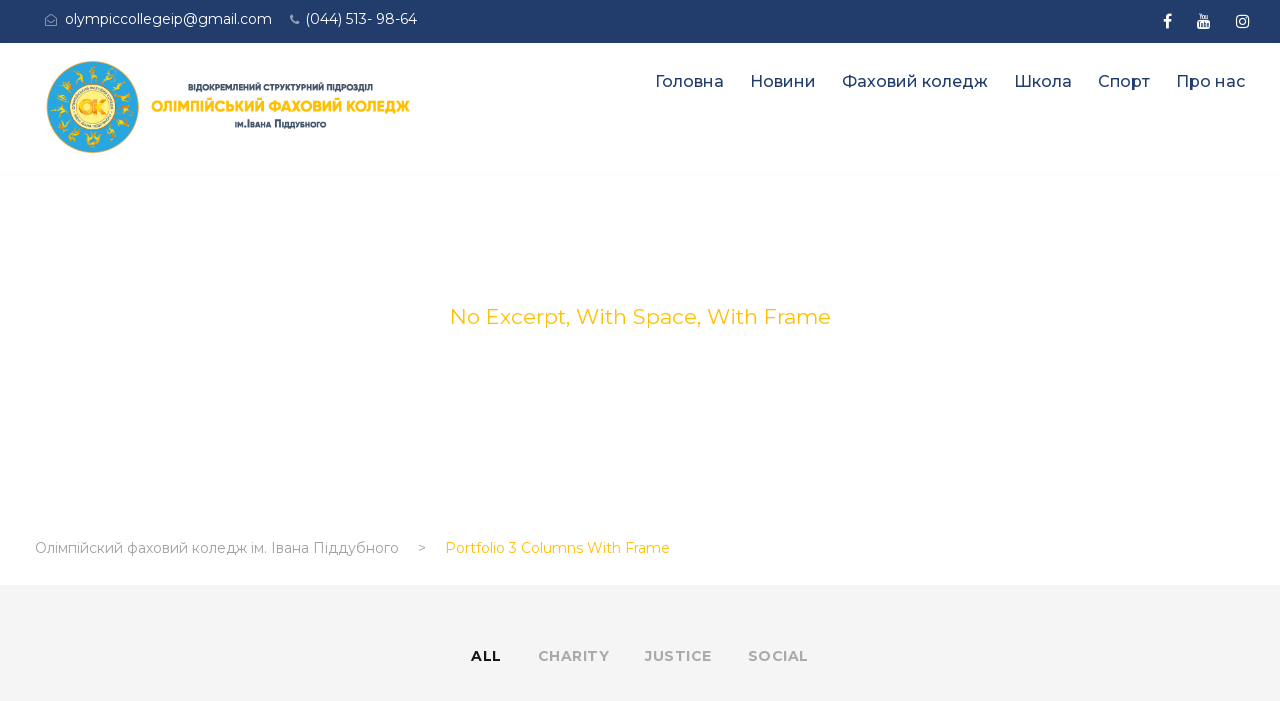

--- FILE ---
content_type: text/html; charset=UTF-8
request_url: https://olimpic.college/portfolio-3-columns-with-frame/
body_size: 15278
content:
<!DOCTYPE html>
<html lang="uk" class="no-js">
<head>
	<meta charset="UTF-8">
	<meta name="viewport" content="width=device-width, initial-scale=1">
	<link rel="profile" href="http://gmpg.org/xfn/11">
	<link rel="pingback" href="https://olimpic.college/xmlrpc.php">
	<meta name='robots' content='index, follow, max-image-preview:large, max-snippet:-1, max-video-preview:-1' />

	<!-- This site is optimized with the Yoast SEO plugin v21.1 - https://yoast.com/wordpress/plugins/seo/ -->
	<title>Portfolio 3 Columns With Frame - Олімпійский фаховий коледж ім. Івана Піддубного</title>
	<link rel="canonical" href="https:/olimpic.college/portfolio-3-columns-with-frame/" />
	<meta property="og:locale" content="uk_UA" />
	<meta property="og:type" content="article" />
	<meta property="og:title" content="Portfolio 3 Columns With Frame - Олімпійский фаховий коледж ім. Івана Піддубного" />
	<meta property="og:url" content="https:/olimpic.college/portfolio-3-columns-with-frame/" />
	<meta property="og:site_name" content="Олімпійский фаховий коледж ім. Івана Піддубного" />
	<meta name="twitter:card" content="summary_large_image" />
	<script type="application/ld+json" class="yoast-schema-graph">{"@context":"https://schema.org","@graph":[{"@type":"WebPage","@id":"https:/olimpic.college/portfolio-3-columns-with-frame/","url":"https:/olimpic.college/portfolio-3-columns-with-frame/","name":"Portfolio 3 Columns With Frame - Олімпійский фаховий коледж ім. Івана Піддубного","isPartOf":{"@id":"https://olimpic.college/#website"},"datePublished":"2016-11-26T19:12:15+00:00","dateModified":"2016-11-26T19:12:15+00:00","breadcrumb":{"@id":"https:/olimpic.college/portfolio-3-columns-with-frame/#breadcrumb"},"inLanguage":"uk","potentialAction":[{"@type":"ReadAction","target":["https:/olimpic.college/portfolio-3-columns-with-frame/"]}]},{"@type":"BreadcrumbList","@id":"https:/olimpic.college/portfolio-3-columns-with-frame/#breadcrumb","itemListElement":[{"@type":"ListItem","position":1,"name":"Головна Сторінка","item":"https://olimpic.college/"},{"@type":"ListItem","position":2,"name":"Portfolio 3 Columns With Frame"}]},{"@type":"WebSite","@id":"https://olimpic.college/#website","url":"https://olimpic.college/","name":"Олімпійский фаховий коледж ім. Івана Піддубного","description":"Олімпійский фаховий коледж ім. Івана Піддубного","potentialAction":[{"@type":"SearchAction","target":{"@type":"EntryPoint","urlTemplate":"https://olimpic.college/?s={search_term_string}"},"query-input":"required name=search_term_string"}],"inLanguage":"uk"}]}</script>
	<!-- / Yoast SEO plugin. -->


<link rel='dns-prefetch' href='//fonts.googleapis.com' />
<link rel="alternate" type="application/rss+xml" title="Олімпійский фаховий коледж ім. Івана Піддубного &raquo; стрічка" href="https://olimpic.college/feed/" />
<link rel="alternate" type="application/rss+xml" title="Олімпійский фаховий коледж ім. Івана Піддубного &raquo; Канал коментарів" href="https://olimpic.college/comments/feed/" />
<script type="text/javascript">
window._wpemojiSettings = {"baseUrl":"https:\/\/s.w.org\/images\/core\/emoji\/14.0.0\/72x72\/","ext":".png","svgUrl":"https:\/\/s.w.org\/images\/core\/emoji\/14.0.0\/svg\/","svgExt":".svg","source":{"concatemoji":"https:\/\/olimpic.college\/wp-includes\/js\/wp-emoji-release.min.js?ver=6.1.9"}};
/*! This file is auto-generated */
!function(e,a,t){var n,r,o,i=a.createElement("canvas"),p=i.getContext&&i.getContext("2d");function s(e,t){var a=String.fromCharCode,e=(p.clearRect(0,0,i.width,i.height),p.fillText(a.apply(this,e),0,0),i.toDataURL());return p.clearRect(0,0,i.width,i.height),p.fillText(a.apply(this,t),0,0),e===i.toDataURL()}function c(e){var t=a.createElement("script");t.src=e,t.defer=t.type="text/javascript",a.getElementsByTagName("head")[0].appendChild(t)}for(o=Array("flag","emoji"),t.supports={everything:!0,everythingExceptFlag:!0},r=0;r<o.length;r++)t.supports[o[r]]=function(e){if(p&&p.fillText)switch(p.textBaseline="top",p.font="600 32px Arial",e){case"flag":return s([127987,65039,8205,9895,65039],[127987,65039,8203,9895,65039])?!1:!s([55356,56826,55356,56819],[55356,56826,8203,55356,56819])&&!s([55356,57332,56128,56423,56128,56418,56128,56421,56128,56430,56128,56423,56128,56447],[55356,57332,8203,56128,56423,8203,56128,56418,8203,56128,56421,8203,56128,56430,8203,56128,56423,8203,56128,56447]);case"emoji":return!s([129777,127995,8205,129778,127999],[129777,127995,8203,129778,127999])}return!1}(o[r]),t.supports.everything=t.supports.everything&&t.supports[o[r]],"flag"!==o[r]&&(t.supports.everythingExceptFlag=t.supports.everythingExceptFlag&&t.supports[o[r]]);t.supports.everythingExceptFlag=t.supports.everythingExceptFlag&&!t.supports.flag,t.DOMReady=!1,t.readyCallback=function(){t.DOMReady=!0},t.supports.everything||(n=function(){t.readyCallback()},a.addEventListener?(a.addEventListener("DOMContentLoaded",n,!1),e.addEventListener("load",n,!1)):(e.attachEvent("onload",n),a.attachEvent("onreadystatechange",function(){"complete"===a.readyState&&t.readyCallback()})),(e=t.source||{}).concatemoji?c(e.concatemoji):e.wpemoji&&e.twemoji&&(c(e.twemoji),c(e.wpemoji)))}(window,document,window._wpemojiSettings);
</script>
<style type="text/css">
img.wp-smiley,
img.emoji {
	display: inline !important;
	border: none !important;
	box-shadow: none !important;
	height: 1em !important;
	width: 1em !important;
	margin: 0 0.07em !important;
	vertical-align: -0.1em !important;
	background: none !important;
	padding: 0 !important;
}
</style>
	<link rel='stylesheet' id='wp-block-library-css' href='https://olimpic.college/wp-includes/css/dist/block-library/style.min.css?ver=6.1.9' type='text/css' media='all' />
<link rel='stylesheet' id='gutenberg-pdfjs-css' href='https://olimpic.college/wp-content/plugins/pdfjs-viewer-shortcode/inc/../blocks/dist/style.css?ver=2.2.2' type='text/css' media='all' />
<style id='pdfemb-pdf-embedder-viewer-style-inline-css' type='text/css'>
.wp-block-pdfemb-pdf-embedder-viewer{max-width:none}

</style>
<link rel='stylesheet' id='classic-theme-styles-css' href='https://olimpic.college/wp-includes/css/classic-themes.min.css?ver=1' type='text/css' media='all' />
<style id='global-styles-inline-css' type='text/css'>
body{--wp--preset--color--black: #000000;--wp--preset--color--cyan-bluish-gray: #abb8c3;--wp--preset--color--white: #ffffff;--wp--preset--color--pale-pink: #f78da7;--wp--preset--color--vivid-red: #cf2e2e;--wp--preset--color--luminous-vivid-orange: #ff6900;--wp--preset--color--luminous-vivid-amber: #fcb900;--wp--preset--color--light-green-cyan: #7bdcb5;--wp--preset--color--vivid-green-cyan: #00d084;--wp--preset--color--pale-cyan-blue: #8ed1fc;--wp--preset--color--vivid-cyan-blue: #0693e3;--wp--preset--color--vivid-purple: #9b51e0;--wp--preset--gradient--vivid-cyan-blue-to-vivid-purple: linear-gradient(135deg,rgba(6,147,227,1) 0%,rgb(155,81,224) 100%);--wp--preset--gradient--light-green-cyan-to-vivid-green-cyan: linear-gradient(135deg,rgb(122,220,180) 0%,rgb(0,208,130) 100%);--wp--preset--gradient--luminous-vivid-amber-to-luminous-vivid-orange: linear-gradient(135deg,rgba(252,185,0,1) 0%,rgba(255,105,0,1) 100%);--wp--preset--gradient--luminous-vivid-orange-to-vivid-red: linear-gradient(135deg,rgba(255,105,0,1) 0%,rgb(207,46,46) 100%);--wp--preset--gradient--very-light-gray-to-cyan-bluish-gray: linear-gradient(135deg,rgb(238,238,238) 0%,rgb(169,184,195) 100%);--wp--preset--gradient--cool-to-warm-spectrum: linear-gradient(135deg,rgb(74,234,220) 0%,rgb(151,120,209) 20%,rgb(207,42,186) 40%,rgb(238,44,130) 60%,rgb(251,105,98) 80%,rgb(254,248,76) 100%);--wp--preset--gradient--blush-light-purple: linear-gradient(135deg,rgb(255,206,236) 0%,rgb(152,150,240) 100%);--wp--preset--gradient--blush-bordeaux: linear-gradient(135deg,rgb(254,205,165) 0%,rgb(254,45,45) 50%,rgb(107,0,62) 100%);--wp--preset--gradient--luminous-dusk: linear-gradient(135deg,rgb(255,203,112) 0%,rgb(199,81,192) 50%,rgb(65,88,208) 100%);--wp--preset--gradient--pale-ocean: linear-gradient(135deg,rgb(255,245,203) 0%,rgb(182,227,212) 50%,rgb(51,167,181) 100%);--wp--preset--gradient--electric-grass: linear-gradient(135deg,rgb(202,248,128) 0%,rgb(113,206,126) 100%);--wp--preset--gradient--midnight: linear-gradient(135deg,rgb(2,3,129) 0%,rgb(40,116,252) 100%);--wp--preset--duotone--dark-grayscale: url('#wp-duotone-dark-grayscale');--wp--preset--duotone--grayscale: url('#wp-duotone-grayscale');--wp--preset--duotone--purple-yellow: url('#wp-duotone-purple-yellow');--wp--preset--duotone--blue-red: url('#wp-duotone-blue-red');--wp--preset--duotone--midnight: url('#wp-duotone-midnight');--wp--preset--duotone--magenta-yellow: url('#wp-duotone-magenta-yellow');--wp--preset--duotone--purple-green: url('#wp-duotone-purple-green');--wp--preset--duotone--blue-orange: url('#wp-duotone-blue-orange');--wp--preset--font-size--small: 13px;--wp--preset--font-size--medium: 20px;--wp--preset--font-size--large: 36px;--wp--preset--font-size--x-large: 42px;--wp--preset--spacing--20: 0.44rem;--wp--preset--spacing--30: 0.67rem;--wp--preset--spacing--40: 1rem;--wp--preset--spacing--50: 1.5rem;--wp--preset--spacing--60: 2.25rem;--wp--preset--spacing--70: 3.38rem;--wp--preset--spacing--80: 5.06rem;}:where(.is-layout-flex){gap: 0.5em;}body .is-layout-flow > .alignleft{float: left;margin-inline-start: 0;margin-inline-end: 2em;}body .is-layout-flow > .alignright{float: right;margin-inline-start: 2em;margin-inline-end: 0;}body .is-layout-flow > .aligncenter{margin-left: auto !important;margin-right: auto !important;}body .is-layout-constrained > .alignleft{float: left;margin-inline-start: 0;margin-inline-end: 2em;}body .is-layout-constrained > .alignright{float: right;margin-inline-start: 2em;margin-inline-end: 0;}body .is-layout-constrained > .aligncenter{margin-left: auto !important;margin-right: auto !important;}body .is-layout-constrained > :where(:not(.alignleft):not(.alignright):not(.alignfull)){max-width: var(--wp--style--global--content-size);margin-left: auto !important;margin-right: auto !important;}body .is-layout-constrained > .alignwide{max-width: var(--wp--style--global--wide-size);}body .is-layout-flex{display: flex;}body .is-layout-flex{flex-wrap: wrap;align-items: center;}body .is-layout-flex > *{margin: 0;}:where(.wp-block-columns.is-layout-flex){gap: 2em;}.has-black-color{color: var(--wp--preset--color--black) !important;}.has-cyan-bluish-gray-color{color: var(--wp--preset--color--cyan-bluish-gray) !important;}.has-white-color{color: var(--wp--preset--color--white) !important;}.has-pale-pink-color{color: var(--wp--preset--color--pale-pink) !important;}.has-vivid-red-color{color: var(--wp--preset--color--vivid-red) !important;}.has-luminous-vivid-orange-color{color: var(--wp--preset--color--luminous-vivid-orange) !important;}.has-luminous-vivid-amber-color{color: var(--wp--preset--color--luminous-vivid-amber) !important;}.has-light-green-cyan-color{color: var(--wp--preset--color--light-green-cyan) !important;}.has-vivid-green-cyan-color{color: var(--wp--preset--color--vivid-green-cyan) !important;}.has-pale-cyan-blue-color{color: var(--wp--preset--color--pale-cyan-blue) !important;}.has-vivid-cyan-blue-color{color: var(--wp--preset--color--vivid-cyan-blue) !important;}.has-vivid-purple-color{color: var(--wp--preset--color--vivid-purple) !important;}.has-black-background-color{background-color: var(--wp--preset--color--black) !important;}.has-cyan-bluish-gray-background-color{background-color: var(--wp--preset--color--cyan-bluish-gray) !important;}.has-white-background-color{background-color: var(--wp--preset--color--white) !important;}.has-pale-pink-background-color{background-color: var(--wp--preset--color--pale-pink) !important;}.has-vivid-red-background-color{background-color: var(--wp--preset--color--vivid-red) !important;}.has-luminous-vivid-orange-background-color{background-color: var(--wp--preset--color--luminous-vivid-orange) !important;}.has-luminous-vivid-amber-background-color{background-color: var(--wp--preset--color--luminous-vivid-amber) !important;}.has-light-green-cyan-background-color{background-color: var(--wp--preset--color--light-green-cyan) !important;}.has-vivid-green-cyan-background-color{background-color: var(--wp--preset--color--vivid-green-cyan) !important;}.has-pale-cyan-blue-background-color{background-color: var(--wp--preset--color--pale-cyan-blue) !important;}.has-vivid-cyan-blue-background-color{background-color: var(--wp--preset--color--vivid-cyan-blue) !important;}.has-vivid-purple-background-color{background-color: var(--wp--preset--color--vivid-purple) !important;}.has-black-border-color{border-color: var(--wp--preset--color--black) !important;}.has-cyan-bluish-gray-border-color{border-color: var(--wp--preset--color--cyan-bluish-gray) !important;}.has-white-border-color{border-color: var(--wp--preset--color--white) !important;}.has-pale-pink-border-color{border-color: var(--wp--preset--color--pale-pink) !important;}.has-vivid-red-border-color{border-color: var(--wp--preset--color--vivid-red) !important;}.has-luminous-vivid-orange-border-color{border-color: var(--wp--preset--color--luminous-vivid-orange) !important;}.has-luminous-vivid-amber-border-color{border-color: var(--wp--preset--color--luminous-vivid-amber) !important;}.has-light-green-cyan-border-color{border-color: var(--wp--preset--color--light-green-cyan) !important;}.has-vivid-green-cyan-border-color{border-color: var(--wp--preset--color--vivid-green-cyan) !important;}.has-pale-cyan-blue-border-color{border-color: var(--wp--preset--color--pale-cyan-blue) !important;}.has-vivid-cyan-blue-border-color{border-color: var(--wp--preset--color--vivid-cyan-blue) !important;}.has-vivid-purple-border-color{border-color: var(--wp--preset--color--vivid-purple) !important;}.has-vivid-cyan-blue-to-vivid-purple-gradient-background{background: var(--wp--preset--gradient--vivid-cyan-blue-to-vivid-purple) !important;}.has-light-green-cyan-to-vivid-green-cyan-gradient-background{background: var(--wp--preset--gradient--light-green-cyan-to-vivid-green-cyan) !important;}.has-luminous-vivid-amber-to-luminous-vivid-orange-gradient-background{background: var(--wp--preset--gradient--luminous-vivid-amber-to-luminous-vivid-orange) !important;}.has-luminous-vivid-orange-to-vivid-red-gradient-background{background: var(--wp--preset--gradient--luminous-vivid-orange-to-vivid-red) !important;}.has-very-light-gray-to-cyan-bluish-gray-gradient-background{background: var(--wp--preset--gradient--very-light-gray-to-cyan-bluish-gray) !important;}.has-cool-to-warm-spectrum-gradient-background{background: var(--wp--preset--gradient--cool-to-warm-spectrum) !important;}.has-blush-light-purple-gradient-background{background: var(--wp--preset--gradient--blush-light-purple) !important;}.has-blush-bordeaux-gradient-background{background: var(--wp--preset--gradient--blush-bordeaux) !important;}.has-luminous-dusk-gradient-background{background: var(--wp--preset--gradient--luminous-dusk) !important;}.has-pale-ocean-gradient-background{background: var(--wp--preset--gradient--pale-ocean) !important;}.has-electric-grass-gradient-background{background: var(--wp--preset--gradient--electric-grass) !important;}.has-midnight-gradient-background{background: var(--wp--preset--gradient--midnight) !important;}.has-small-font-size{font-size: var(--wp--preset--font-size--small) !important;}.has-medium-font-size{font-size: var(--wp--preset--font-size--medium) !important;}.has-large-font-size{font-size: var(--wp--preset--font-size--large) !important;}.has-x-large-font-size{font-size: var(--wp--preset--font-size--x-large) !important;}
.wp-block-navigation a:where(:not(.wp-element-button)){color: inherit;}
:where(.wp-block-columns.is-layout-flex){gap: 2em;}
.wp-block-pullquote{font-size: 1.5em;line-height: 1.6;}
</style>
<link rel='stylesheet' id='gdlr-core-google-font-css' href='https://fonts.googleapis.com/css?family=Montserrat%3A100%2C100italic%2C200%2C200italic%2C300%2C300italic%2Cregular%2Citalic%2C500%2C500italic%2C600%2C600italic%2C700%2C700italic%2C800%2C800italic%2C900%2C900italic&#038;subset=cyrillic%2Ccyrillic-ext%2Clatin%2Clatin-ext%2Cvietnamese&#038;ver=6.1.9' type='text/css' media='all' />
<link rel='stylesheet' id='font-awesome-css' href='https://olimpic.college/wp-content/plugins/goodlayers-core/plugins/fontawesome/font-awesome.css?ver=6.1.9' type='text/css' media='all' />
<link rel='stylesheet' id='elegant-font-css' href='https://olimpic.college/wp-content/plugins/goodlayers-core/plugins/elegant/elegant-font.css?ver=6.1.9' type='text/css' media='all' />
<link rel='stylesheet' id='gdlr-core-plugin-css' href='https://olimpic.college/wp-content/plugins/goodlayers-core/plugins/style.css?ver=1763469992' type='text/css' media='all' />
<link rel='stylesheet' id='gdlr-core-page-builder-css' href='https://olimpic.college/wp-content/plugins/goodlayers-core/include/css/page-builder.css?ver=6.1.9' type='text/css' media='all' />
<link rel='stylesheet' id='tablepress-default-css' href='https://olimpic.college/wp-content/tablepress-combined.min.css?ver=10' type='text/css' media='all' />
<link rel='stylesheet' id='wpgmp-frontend_css-css' href='https://olimpic.college/wp-content/plugins/wp-google-map-plugin/assets/css/frontend.css?ver=6.1.9' type='text/css' media='all' />
<link rel='stylesheet' id='kingster-style-core-css' href='https://olimpic.college/wp-content/themes/kingster/css/style-core.css?ver=6.1.9' type='text/css' media='all' />
<link rel='stylesheet' id='kingster-custom-style-css' href='https://olimpic.college/wp-content/uploads/kingster-style-custom.css?1763469992&#038;ver=6.1.9' type='text/css' media='all' />
<link rel='stylesheet' id='kingster-learnpress-css' href='https://olimpic.college/wp-content/themes/kingster/learnpress/kingster-learnpress.css?ver=6.1.9' type='text/css' media='all' />
<link rel='stylesheet' id='kingster-learnpress-pb-css' href='https://olimpic.college/wp-content/themes/kingster/learnpress/kingster-learnpress-pb.css?ver=6.1.9' type='text/css' media='all' />
<script type='text/javascript' src='https://olimpic.college/wp-content/plugins/post-grid/src/blocks/terms-list/front-scripts.js?ver=6.1.9' id='pgtermslist_front_script-js'></script>
<script type='text/javascript' src='https://olimpic.college/wp-includes/js/jquery/jquery.min.js?ver=3.6.1' id='jquery-core-js'></script>
<script type='text/javascript' src='https://olimpic.college/wp-includes/js/jquery/jquery-migrate.min.js?ver=3.3.2' id='jquery-migrate-js'></script>
<!--[if lt IE 9]>
<script type='text/javascript' src='https://olimpic.college/wp-content/themes/kingster/js/html5.js?ver=6.1.9' id='kingster-html5js-js'></script>
<![endif]-->
<script type='text/javascript' src='https://olimpic.college/wp-content/themes/kingster/learnpress/kingster-learnpress.js?ver=6.1.9' id='kingster-learnpress-js'></script>
<link rel="https://api.w.org/" href="https://olimpic.college/wp-json/" /><link rel="alternate" type="application/json" href="https://olimpic.college/wp-json/wp/v2/pages/4082" /><link rel="EditURI" type="application/rsd+xml" title="RSD" href="https://olimpic.college/xmlrpc.php?rsd" />
<link rel="wlwmanifest" type="application/wlwmanifest+xml" href="https://olimpic.college/wp-includes/wlwmanifest.xml" />
<meta name="generator" content="WordPress 6.1.9" />
<link rel='shortlink' href='https://olimpic.college/?p=4082' />
<link rel="alternate" type="application/json+oembed" href="https://olimpic.college/wp-json/oembed/1.0/embed?url=https%3A%2F%2Folimpic.college%2Fportfolio-3-columns-with-frame%2F" />
<link rel="alternate" type="text/xml+oembed" href="https://olimpic.college/wp-json/oembed/1.0/embed?url=https%3A%2F%2Folimpic.college%2Fportfolio-3-columns-with-frame%2F&#038;format=xml" />
<style>/* CSS added by WP Meta and Date Remover*/.wp-block-post-author__name{display:none !important;}
.wp-block-post-date{display:none !important;}
 .entry-meta {display:none !important;}
	.home .entry-meta { display: none; }
	.entry-footer {display:none !important;}
	.home .entry-footer { display: none; }</style><style type="text/css">.recentcomments a{display:inline !important;padding:0 !important;margin:0 !important;}</style><meta name="generator" content="Powered by Slider Revolution 6.5.20 - responsive, Mobile-Friendly Slider Plugin for WordPress with comfortable drag and drop interface." />
<link rel="icon" href="https://olimpic.college/wp-content/uploads/cropped-Resurs-1-32x32.png" sizes="32x32" />
<link rel="icon" href="https://olimpic.college/wp-content/uploads/cropped-Resurs-1-192x192.png" sizes="192x192" />
<link rel="apple-touch-icon" href="https://olimpic.college/wp-content/uploads/cropped-Resurs-1-180x180.png" />
<meta name="msapplication-TileImage" content="https://olimpic.college/wp-content/uploads/cropped-Resurs-1-270x270.png" />
<script>function setREVStartSize(e){
			//window.requestAnimationFrame(function() {
				window.RSIW = window.RSIW===undefined ? window.innerWidth : window.RSIW;
				window.RSIH = window.RSIH===undefined ? window.innerHeight : window.RSIH;
				try {
					var pw = document.getElementById(e.c).parentNode.offsetWidth,
						newh;
					pw = pw===0 || isNaN(pw) ? window.RSIW : pw;
					e.tabw = e.tabw===undefined ? 0 : parseInt(e.tabw);
					e.thumbw = e.thumbw===undefined ? 0 : parseInt(e.thumbw);
					e.tabh = e.tabh===undefined ? 0 : parseInt(e.tabh);
					e.thumbh = e.thumbh===undefined ? 0 : parseInt(e.thumbh);
					e.tabhide = e.tabhide===undefined ? 0 : parseInt(e.tabhide);
					e.thumbhide = e.thumbhide===undefined ? 0 : parseInt(e.thumbhide);
					e.mh = e.mh===undefined || e.mh=="" || e.mh==="auto" ? 0 : parseInt(e.mh,0);
					if(e.layout==="fullscreen" || e.l==="fullscreen")
						newh = Math.max(e.mh,window.RSIH);
					else{
						e.gw = Array.isArray(e.gw) ? e.gw : [e.gw];
						for (var i in e.rl) if (e.gw[i]===undefined || e.gw[i]===0) e.gw[i] = e.gw[i-1];
						e.gh = e.el===undefined || e.el==="" || (Array.isArray(e.el) && e.el.length==0)? e.gh : e.el;
						e.gh = Array.isArray(e.gh) ? e.gh : [e.gh];
						for (var i in e.rl) if (e.gh[i]===undefined || e.gh[i]===0) e.gh[i] = e.gh[i-1];
											
						var nl = new Array(e.rl.length),
							ix = 0,
							sl;
						e.tabw = e.tabhide>=pw ? 0 : e.tabw;
						e.thumbw = e.thumbhide>=pw ? 0 : e.thumbw;
						e.tabh = e.tabhide>=pw ? 0 : e.tabh;
						e.thumbh = e.thumbhide>=pw ? 0 : e.thumbh;
						for (var i in e.rl) nl[i] = e.rl[i]<window.RSIW ? 0 : e.rl[i];
						sl = nl[0];
						for (var i in nl) if (sl>nl[i] && nl[i]>0) { sl = nl[i]; ix=i;}
						var m = pw>(e.gw[ix]+e.tabw+e.thumbw) ? 1 : (pw-(e.tabw+e.thumbw)) / (e.gw[ix]);
						newh =  (e.gh[ix] * m) + (e.tabh + e.thumbh);
					}
					var el = document.getElementById(e.c);
					if (el!==null && el) el.style.height = newh+"px";
					el = document.getElementById(e.c+"_wrapper");
					if (el!==null && el) {
						el.style.height = newh+"px";
						el.style.display = "block";
					}
				} catch(e){
					console.log("Failure at Presize of Slider:" + e)
				}
			//});
		  };</script>
		<style type="text/css" id="wp-custom-css">
			.kingster-body-front .gdlr-core-container, .kingster-body-front .kingster-container {
    padding-left: 20px;
    padding-right: 20px;
}

.kingster-item-mglr,.gdlr-core-item-mglr,.kingster-navigation .sf-menu>.kingster-mega-menu .sf-mega,.sf-menu.kingster-top-bar-menu>.kingster-mega-menu .sf-mega {
    margin-left: 20px;
    margin-right: 20px
}

.kingster-body-front .gdlr-core-container, .kingster-body-front .kingster-container {

    max-width: 1360px;
}

		</style>
			<!-- Fonts Plugin CSS - https://fontsplugin.com/ -->
	<style>
			</style>
	<!-- Fonts Plugin CSS -->
	</head>

<body class="page-template-default page page-id-4082 gdlr-core-body kingster-body kingster-body-front kingster-full  kingster-with-sticky-navigation  kingster-blockquote-style-1 gdlr-core-link-to-lightbox">

<div class="kingster-mobile-header-wrap" ><div class="kingster-mobile-header kingster-header-background kingster-style-slide kingster-sticky-mobile-navigation " id="kingster-mobile-header" ><div class="kingster-mobile-header-container kingster-container clearfix" ><div class="kingster-logo  kingster-item-pdlr"><div class="kingster-logo-inner"><a class="" href="https://olimpic.college/" ><img  src="https://olimpic.college/wp-content/uploads/Logo-old-sajt.png" width="624" height="144"  srcset="https://olimpic.college/wp-content/uploads/Logo-old-sajt-400x92.png 400w, https://olimpic.college/wp-content/uploads/Logo-old-sajt.png 624w"  sizes="(max-width: 767px) 100vw, (max-width: 1150px) 100vw, 1150px"  alt=""  /></a></div></div><div class="kingster-mobile-menu-right" ><div class="kingster-overlay-menu kingster-mobile-menu" id="kingster-mobile-menu" ><a class="kingster-overlay-menu-icon kingster-mobile-menu-button kingster-mobile-button-hamburger" href="#" ><span></span></a><div class="kingster-overlay-menu-content kingster-navigation-font" ><div class="kingster-overlay-menu-close" ></div><div class="kingster-overlay-menu-row" ><div class="kingster-overlay-menu-cell" ><ul id="menu-main" class="menu"><li class="menu-item menu-item-type-custom menu-item-object-custom menu-item-home menu-item-30"><a href="https://olimpic.college">Головна</a></li>
<li class="menu-item menu-item-type-post_type menu-item-object-page menu-item-7630"><a href="https://olimpic.college/news/">Новини</a></li>
<li class="menu-item menu-item-type-post_type menu-item-object-page menu-item-has-children menu-item-227"><a href="https://olimpic.college/fahovyj-koledzh/">Фаховий коледж</a>
<ul class="sub-menu">
	<li class="menu-item menu-item-type-post_type menu-item-object-page menu-item-6287"><a href="https://olimpic.college/vykladatskyj-sklad/">Викладацький склад</a></li>
	<li class="menu-item menu-item-type-post_type menu-item-object-page menu-item-8245"><a href="https://olimpic.college/fahovyj-koledzh/normatyvno-pravovi-dokumenty/">Нормативно-правові документи</a></li>
	<li class="menu-item menu-item-type-post_type menu-item-object-page menu-item-235"><a href="https://olimpic.college/fahovyj-koledzh/vstupnykam-2/">Вступникам</a></li>
	<li class="menu-item menu-item-type-post_type menu-item-object-page menu-item-265"><a href="https://olimpic.college/fahovyj-koledzh/organizatsiya-osvitnogo-protsesu/">Організація освітнього процесу</a></li>
	<li class="menu-item menu-item-type-post_type menu-item-object-page menu-item-266"><a href="https://olimpic.college/fahovyj-koledzh/koordynatsiyni-rady/">Координаційна комісія</a></li>
	<li class="menu-item menu-item-type-post_type menu-item-object-page menu-item-267"><a href="https://olimpic.college/fahovyj-koledzh/studentam-2/">Студентам</a></li>
	<li class="menu-item menu-item-type-post_type menu-item-object-page menu-item-269"><a href="https://olimpic.college/fahovyj-koledzh/naukova-diyalnist-2/">Наукова діяльність</a></li>
	<li class="menu-item menu-item-type-post_type menu-item-object-page menu-item-270"><a href="https://olimpic.college/fahovyj-koledzh/informatsiinyi-prostir/">Інформаційний простір</a></li>
</ul>
</li>
<li class="menu-item menu-item-type-post_type menu-item-object-page menu-item-has-children menu-item-47"><a href="https://olimpic.college/shkola-6-11-klass/">Школа</a>
<ul class="sub-menu">
	<li class="menu-item menu-item-type-post_type menu-item-object-page menu-item-359"><a href="https://olimpic.college/shkola-6-11-klass/nashi-vchyteli/">Наші вчителі</a></li>
	<li class="menu-item menu-item-type-post_type menu-item-object-page menu-item-362"><a href="https://olimpic.college/shkola-6-11-klass/shkilne-zhyttya/">Шкільне життя</a></li>
	<li class="menu-item menu-item-type-post_type menu-item-object-page menu-item-363"><a href="https://olimpic.college/shkola-6-11-klass/osvitnya-diyalnist/">Освітня діяльність</a></li>
	<li class="menu-item menu-item-type-post_type menu-item-object-page menu-item-364"><a href="https://olimpic.college/shkola-6-11-klass/informatsiya-pro-zno/">Інформація про ЗНО</a></li>
	<li class="menu-item menu-item-type-post_type menu-item-object-page menu-item-394"><a href="https://olimpic.college/shkola-6-11-klass/informatsiya-pro-dpa/">Інформація про ДПА</a></li>
	<li class="menu-item menu-item-type-post_type menu-item-object-page menu-item-6880"><a href="https://olimpic.college/vstupnykam-do-6-11-klasiv/">Вступникам до 6-11 класів</a></li>
</ul>
</li>
<li class="menu-item menu-item-type-post_type menu-item-object-page menu-item-has-children menu-item-16456"><a href="https://olimpic.college/home/viddilennya-z-vydiv-sportu/">Спорт</a>
<ul class="sub-menu">
	<li class="menu-item menu-item-type-post_type menu-item-object-page menu-item-has-children menu-item-341"><a href="https://olimpic.college/home/viddilennya-z-vydiv-sportu/">Види спорту</a>
	<ul class="sub-menu">
		<li class="menu-item menu-item-type-post_type menu-item-object-page menu-item-653"><a href="https://olimpic.college/home/viddilennya-z-vydiv-sportu/viddilennya-boksu/">Відділення боксу</a></li>
		<li class="menu-item menu-item-type-post_type menu-item-object-page menu-item-652"><a href="https://olimpic.college/home/viddilennya-z-vydiv-sportu/viddilennya-borotby-vilnoyi/">Відділення вільної боротьби</a></li>
		<li class="menu-item menu-item-type-post_type menu-item-object-page menu-item-624"><a href="https://olimpic.college/home/viddilennya-z-vydiv-sportu/viddilennya-velosportu/">Відділення велоспорту</a></li>
		<li class="menu-item menu-item-type-post_type menu-item-object-page menu-item-671"><a href="https://olimpic.college/home/viddilennya-z-vydiv-sportu/viddilennya-vesluvannya-akademichnogo/">Відділення веслування академічного</a></li>
		<li class="menu-item menu-item-type-post_type menu-item-object-page menu-item-623"><a href="https://olimpic.college/home/viddilennya-z-vydiv-sportu/viddilennya-gimnastyky-sportyvnoyi/">Відділення гімнастики спортивної</a></li>
		<li class="menu-item menu-item-type-post_type menu-item-object-page menu-item-656"><a href="https://olimpic.college/home/viddilennya-z-vydiv-sportu/viddilennya-gimnastyky-hudozhnoyi/">Відділення гімнастики художньої</a></li>
		<li class="menu-item menu-item-type-post_type menu-item-object-page menu-item-661"><a href="https://olimpic.college/home/viddilennya-z-vydiv-sportu/viddilennya-greko-rymskoyi-borotby/">Відділення греко-римської боротьби</a></li>
		<li class="menu-item menu-item-type-post_type menu-item-object-page menu-item-655"><a href="https://olimpic.college/home/viddilennya-z-vydiv-sportu/viddilennya-dzyudo-2/">Відділення дзюдо</a></li>
		<li class="menu-item menu-item-type-post_type menu-item-object-page menu-item-779"><a href="https://olimpic.college/home/viddilennya-z-vydiv-sportu/viddilennya-legkoyi-atletyky/">Відділення легкої атлетики</a></li>
		<li class="menu-item menu-item-type-post_type menu-item-object-page menu-item-760"><a href="https://olimpic.college/home/viddilennya-z-vydiv-sportu/viddilennya-plavannya/">Відділення плавання</a></li>
		<li class="menu-item menu-item-type-post_type menu-item-object-page menu-item-658"><a href="https://olimpic.college/home/viddilennya-z-vydiv-sportu/viddilennya-plavannya-synhronnogo/">Відділення плавання синхронного</a></li>
		<li class="menu-item menu-item-type-post_type menu-item-object-page menu-item-11101"><a href="https://olimpic.college/home/viddilennya-z-vydiv-sportu/viddilennya-z-volejbolu/">Відділення пляжного волейболу</a></li>
		<li class="menu-item menu-item-type-post_type menu-item-object-page menu-item-660"><a href="https://olimpic.college/home/viddilennya-z-vydiv-sportu/viddilennya-kulovoyi-strilby/">Відділення стрільби кульової</a></li>
		<li class="menu-item menu-item-type-post_type menu-item-object-page menu-item-15532"><a href="https://olimpic.college/viddilennya-suchasne-p-yatyborstvo/">Відділення сучасного  п’ятиборства</a></li>
		<li class="menu-item menu-item-type-post_type menu-item-object-page menu-item-15534"><a href="https://olimpic.college/home/viddilennya-z-vydiv-sportu/viddilennya-tenisu-nastilnogo/">Відділення тенісу настільного</a></li>
		<li class="menu-item menu-item-type-post_type menu-item-object-page menu-item-667"><a href="https://olimpic.college/home/viddilennya-z-vydiv-sportu/viddilennya-fehtuvannya/">Відділення фехтування</a></li>
		<li class="menu-item menu-item-type-post_type menu-item-object-page menu-item-659"><a href="https://olimpic.college/home/viddilennya-z-vydiv-sportu/viddilennya-futbolu/">Відділення футболу</a></li>
		<li class="menu-item menu-item-type-post_type menu-item-object-page menu-item-654"><a href="https://olimpic.college/home/viddilennya-z-vydiv-sportu/viddilennya-hokeyu-z-shajboyu-2/">Відділення хокею з шайбою</a></li>
	</ul>
</li>
	<li class="menu-item menu-item-type-post_type menu-item-object-page menu-item-355"><a href="https://olimpic.college/sportyvnyj-viddil__trashed/metodysty/">Методисти</a></li>
	<li class="menu-item menu-item-type-post_type menu-item-object-page menu-item-348"><a href="https://olimpic.college/sportyvnyj-viddil__trashed/kalendarnyj-plan/">Календарний план</a></li>
	<li class="menu-item menu-item-type-post_type menu-item-object-page menu-item-4391"><a href="https://olimpic.college/sportyvnyj-viddil__trashed/robochyj-navchalnyj-plan/">Робочий навчальний план</a></li>
	<li class="menu-item menu-item-type-post_type menu-item-object-page menu-item-350"><a href="https://olimpic.college/sportyvnyj-viddil__trashed/uchasnyky-mizhnarodnyh-zmagan/">Учасники міжнародних змагань</a></li>
	<li class="menu-item menu-item-type-post_type menu-item-object-page menu-item-351"><a href="https://olimpic.college/sportyvnyj-viddil__trashed/uchasnyky-olimpijskyh-igor/">Учасники олімпійських ігор</a></li>
	<li class="menu-item menu-item-type-post_type menu-item-object-page menu-item-352"><a href="https://olimpic.college/sportyvnyj-viddil__trashed/chleny-zbirnyh-komand-ukrayiny/">Члени збірних команд України</a></li>
	<li class="menu-item menu-item-type-post_type menu-item-object-page menu-item-615"><a href="https://olimpic.college/sportyvnyj-viddil__trashed/volodari-zvan-ms-ta-ms-mk/">Володарі звань МСУ, МСУМК та ЗМСУ</a></li>
	<li class="menu-item menu-item-type-post_type menu-item-object-page menu-item-1651"><a href="https://olimpic.college/testovi-zavdannya-z-zfp-ta-sfp/">Тестові завдання з ЗФП та СФП</a></li>
	<li class="menu-item menu-item-type-post_type menu-item-object-page menu-item-354"><a href="https://olimpic.college/sportyvnyj-viddil__trashed/rejtyngy/">Рейтинги</a></li>
</ul>
</li>
<li class="menu-item menu-item-type-custom menu-item-object-custom menu-item-has-children menu-item-7475"><a>Про нас</a>
<ul class="sub-menu">
	<li class="menu-item menu-item-type-custom menu-item-object-custom menu-item-has-children menu-item-7478"><a href="#">Прозорість та інформаційна відкритість</a>
	<ul class="sub-menu">
		<li class="menu-item menu-item-type-post_type menu-item-object-post menu-item-10456"><a href="https://olimpic.college/polozhennya-pro-vidokremlenyj-strukturnyj-pidrozdil-olimpijskyj-fahovyj-koledzh-im-ivana-piddubnogo-nufvsu/">Положення про коледж</a></li>
		<li class="menu-item menu-item-type-post_type menu-item-object-page menu-item-418"><a href="https://olimpic.college/olimpijskyj-koledzh-ivana-piddubnogo/sklad-kerivnyh-posad/">Склад керівних посад</a></li>
		<li class="menu-item menu-item-type-post_type menu-item-object-page menu-item-792"><a href="https://olimpic.college/home/normatyvno-pravovi-dokumenty-2/">Нормативно-правові документи</a></li>
		<li class="menu-item menu-item-type-post_type menu-item-object-page menu-item-14927"><a href="https://olimpic.college/polozhennya/">Положення</a></li>
		<li class="menu-item menu-item-type-post_type menu-item-object-page menu-item-417"><a href="https://olimpic.college/olimpijskyj-koledzh-ivana-piddubnogo/polozhennya-pro-pedagogichnu-radu/">Педагогічна рада</a></li>
		<li class="menu-item menu-item-type-post_type menu-item-object-page menu-item-419"><a href="https://olimpic.college/olimpijskyj-koledzh-ivana-piddubnogo/zvit-dyrektora/">Звіти директора</a></li>
		<li class="menu-item menu-item-type-post_type menu-item-object-page menu-item-10163"><a href="https://olimpic.college/pravyla-vnutrishnogo-rozporyadku/">Правила внутрішнього розпорядку</a></li>
		<li class="menu-item menu-item-type-post_type menu-item-object-page menu-item-10171"><a href="https://olimpic.college/kontseptsiya-rozvytku/">Концепція розвитку</a></li>
		<li class="menu-item menu-item-type-post_type menu-item-object-page menu-item-10172"><a href="https://olimpic.college/strategichnyj-plan/">Стратегічний план розвитку</a></li>
		<li class="menu-item menu-item-type-post_type menu-item-object-post menu-item-14775"><a href="https://olimpic.college/publichni-zakupivli/">Публічні закупівлі</a></li>
		<li class="menu-item menu-item-type-post_type menu-item-object-post menu-item-10464"><a href="https://olimpic.college/plan-roboty-koledzhu/">План роботи коледжу</a></li>
		<li class="menu-item menu-item-type-post_type menu-item-object-post menu-item-10671"><a href="https://olimpic.college/grafyk-osobystogo-pryjomu-gromadyan/">График особистого прийому громадян</a></li>
	</ul>
</li>
	<li class="menu-item menu-item-type-custom menu-item-object-custom menu-item-has-children menu-item-7480"><a href="#">Підрозділи</a>
	<ul class="sub-menu">
		<li class="menu-item menu-item-type-post_type menu-item-object-page menu-item-340"><a href="https://olimpic.college/strukturni-pidrozdily/administratsiya/">Адміністрація</a></li>
		<li class="menu-item menu-item-type-post_type menu-item-object-page menu-item-342"><a href="https://olimpic.college/strukturni-pidrozdily/viddil-z-vyhovnoyi-roboty/">Виховна частина</a></li>
		<li class="menu-item menu-item-type-post_type menu-item-object-page menu-item-268"><a href="https://olimpic.college/fahovyj-koledzh/praktychnyj-psyholog/">Практичний психолог</a></li>
		<li class="menu-item menu-item-type-post_type menu-item-object-page menu-item-345"><a href="https://olimpic.college/strukturni-pidrozdily/medychna-chastyna/">Медична частина</a></li>
		<li class="menu-item menu-item-type-post_type menu-item-object-page menu-item-375"><a href="https://olimpic.college/strukturni-pidrozdily/gurtozhytky/">Гуртожиток</a></li>
	</ul>
</li>
	<li class="menu-item menu-item-type-custom menu-item-object-custom menu-item-has-children menu-item-7481"><a href="#">Історія коледжу</a>
	<ul class="sub-menu">
		<li class="menu-item menu-item-type-post_type menu-item-object-page menu-item-58"><a href="https://olimpic.college/olimpijskyj-koledzh-ivana-piddubnogo/istoriya-koledzhu/">Історія коледжу</a></li>
	</ul>
</li>
</ul>
</li>
</ul></div></div></div></div></div></div></div></div><div class="kingster-body-outer-wrapper ">
		<div class="kingster-body-wrapper clearfix  kingster-with-frame">
	<div class="kingster-top-bar" ><div class="kingster-top-bar-background" ></div><div class="kingster-top-bar-container kingster-top-bar-full " ><div class="kingster-top-bar-container-inner clearfix" ><div class="kingster-top-bar-left kingster-item-pdlr"><div class="kingster-top-bar-left kingster-item-pdlr" 
     style="display: flex; align-items: center; height: 100%; font-size: clamp(12px, 1.2vw, 14px);">
  <i class="fa fa-envelope-open-o" style="font-size: 12px; color: #96a2b8; margin-right: 8px;"></i>
  olympiccollegeip@gmail.com
  <i class="fa fa-phone" style="font-size: 12px; color: #96a2b8; margin-left: 18px; margin-right: 6px;"></i>
  (044) 513- 98-64
</div>
</div><div class="kingster-top-bar-right kingster-item-pdlr"><div class="kingster-top-bar-right-social" ><a href="https://www.facebook.com/profile.php?id=100066931324675" target="_blank" class="kingster-top-bar-social-icon" title="facebook" ><i class="fa fa-facebook" ></i></a><a href="https://www.youtube.com/@olimpic_college4927" target="_blank" class="kingster-top-bar-social-icon" title="youtube" ><i class="fa fa-youtube" ></i></a><a href="https://www.instagram.com/olympic_college_ip/" target="_blank" class="kingster-top-bar-social-icon" title="instagram" ><i class="fa fa-instagram" ></i></a></div></div></div></div></div>	
<header class="kingster-header-wrap kingster-header-style-plain  kingster-style-menu-right kingster-sticky-navigation kingster-style-fixed clearfix" data-navigation-offset="75px"  >
	<div class="kingster-header-background" ></div>
	<div class="kingster-header-container  kingster-container">
			
		<div class="kingster-header-container-inner clearfix">
			<div class="kingster-logo  kingster-item-pdlr"><div class="kingster-logo-inner"><a class="" href="https://olimpic.college/" ><img  src="https://olimpic.college/wp-content/uploads/Logo-old-sajt.png" width="624" height="144"  srcset="https://olimpic.college/wp-content/uploads/Logo-old-sajt-400x92.png 400w, https://olimpic.college/wp-content/uploads/Logo-old-sajt.png 624w"  sizes="(max-width: 767px) 100vw, (max-width: 1150px) 100vw, 1150px"  alt=""  /></a></div></div>			<div class="kingster-navigation kingster-item-pdlr clearfix " >
			<div class="kingster-main-menu" id="kingster-main-menu" ><ul id="menu-main-1" class="sf-menu"><li  class="menu-item menu-item-type-custom menu-item-object-custom menu-item-home menu-item-30 kingster-normal-menu"><a href="https://olimpic.college">Головна</a></li>
<li  class="menu-item menu-item-type-post_type menu-item-object-page menu-item-7630 kingster-normal-menu"><a href="https://olimpic.college/news/">Новини</a></li>
<li  class="menu-item menu-item-type-post_type menu-item-object-page menu-item-has-children menu-item-227 kingster-normal-menu"><a href="https://olimpic.college/fahovyj-koledzh/" class="sf-with-ul-pre">Фаховий коледж</a>
<ul class="sub-menu">
	<li  class="menu-item menu-item-type-post_type menu-item-object-page menu-item-6287" data-size="60"><a href="https://olimpic.college/vykladatskyj-sklad/">Викладацький склад</a></li>
	<li  class="menu-item menu-item-type-post_type menu-item-object-page menu-item-8245" data-size="60"><a href="https://olimpic.college/fahovyj-koledzh/normatyvno-pravovi-dokumenty/">Нормативно-правові документи</a></li>
	<li  class="menu-item menu-item-type-post_type menu-item-object-page menu-item-235" data-size="60"><a href="https://olimpic.college/fahovyj-koledzh/vstupnykam-2/">Вступникам</a></li>
	<li  class="menu-item menu-item-type-post_type menu-item-object-page menu-item-265" data-size="60"><a href="https://olimpic.college/fahovyj-koledzh/organizatsiya-osvitnogo-protsesu/">Організація освітнього процесу</a></li>
	<li  class="menu-item menu-item-type-post_type menu-item-object-page menu-item-266" data-size="60"><a href="https://olimpic.college/fahovyj-koledzh/koordynatsiyni-rady/">Координаційна комісія</a></li>
	<li  class="menu-item menu-item-type-post_type menu-item-object-page menu-item-267" data-size="60"><a href="https://olimpic.college/fahovyj-koledzh/studentam-2/">Студентам</a></li>
	<li  class="menu-item menu-item-type-post_type menu-item-object-page menu-item-269" data-size="60"><a href="https://olimpic.college/fahovyj-koledzh/naukova-diyalnist-2/">Наукова діяльність</a></li>
	<li  class="menu-item menu-item-type-post_type menu-item-object-page menu-item-270" data-size="60"><a href="https://olimpic.college/fahovyj-koledzh/informatsiinyi-prostir/">Інформаційний простір</a></li>
</ul>
</li>
<li  class="menu-item menu-item-type-post_type menu-item-object-page menu-item-has-children menu-item-47 kingster-normal-menu"><a href="https://olimpic.college/shkola-6-11-klass/" class="sf-with-ul-pre">Школа</a>
<ul class="sub-menu">
	<li  class="menu-item menu-item-type-post_type menu-item-object-page menu-item-359" data-size="60"><a href="https://olimpic.college/shkola-6-11-klass/nashi-vchyteli/">Наші вчителі</a></li>
	<li  class="menu-item menu-item-type-post_type menu-item-object-page menu-item-362" data-size="60"><a href="https://olimpic.college/shkola-6-11-klass/shkilne-zhyttya/">Шкільне життя</a></li>
	<li  class="menu-item menu-item-type-post_type menu-item-object-page menu-item-363" data-size="60"><a href="https://olimpic.college/shkola-6-11-klass/osvitnya-diyalnist/">Освітня діяльність</a></li>
	<li  class="menu-item menu-item-type-post_type menu-item-object-page menu-item-364" data-size="60"><a href="https://olimpic.college/shkola-6-11-klass/informatsiya-pro-zno/">Інформація про ЗНО</a></li>
	<li  class="menu-item menu-item-type-post_type menu-item-object-page menu-item-394" data-size="60"><a href="https://olimpic.college/shkola-6-11-klass/informatsiya-pro-dpa/">Інформація про ДПА</a></li>
	<li  class="menu-item menu-item-type-post_type menu-item-object-page menu-item-6880" data-size="60"><a href="https://olimpic.college/vstupnykam-do-6-11-klasiv/">Вступникам до 6-11 класів</a></li>
</ul>
</li>
<li  class="menu-item menu-item-type-post_type menu-item-object-page menu-item-has-children menu-item-16456 kingster-normal-menu"><a href="https://olimpic.college/home/viddilennya-z-vydiv-sportu/" class="sf-with-ul-pre">Спорт</a>
<ul class="sub-menu">
	<li  class="menu-item menu-item-type-post_type menu-item-object-page menu-item-has-children menu-item-341" data-size="60"><a href="https://olimpic.college/home/viddilennya-z-vydiv-sportu/" class="sf-with-ul-pre">Види спорту</a>
	<ul class="sub-menu">
		<li  class="menu-item menu-item-type-post_type menu-item-object-page menu-item-653"><a href="https://olimpic.college/home/viddilennya-z-vydiv-sportu/viddilennya-boksu/">Відділення боксу</a></li>
		<li  class="menu-item menu-item-type-post_type menu-item-object-page menu-item-652"><a href="https://olimpic.college/home/viddilennya-z-vydiv-sportu/viddilennya-borotby-vilnoyi/">Відділення вільної боротьби</a></li>
		<li  class="menu-item menu-item-type-post_type menu-item-object-page menu-item-624"><a href="https://olimpic.college/home/viddilennya-z-vydiv-sportu/viddilennya-velosportu/">Відділення велоспорту</a></li>
		<li  class="menu-item menu-item-type-post_type menu-item-object-page menu-item-671"><a href="https://olimpic.college/home/viddilennya-z-vydiv-sportu/viddilennya-vesluvannya-akademichnogo/">Відділення веслування академічного</a></li>
		<li  class="menu-item menu-item-type-post_type menu-item-object-page menu-item-623"><a href="https://olimpic.college/home/viddilennya-z-vydiv-sportu/viddilennya-gimnastyky-sportyvnoyi/">Відділення гімнастики спортивної</a></li>
		<li  class="menu-item menu-item-type-post_type menu-item-object-page menu-item-656"><a href="https://olimpic.college/home/viddilennya-z-vydiv-sportu/viddilennya-gimnastyky-hudozhnoyi/">Відділення гімнастики художньої</a></li>
		<li  class="menu-item menu-item-type-post_type menu-item-object-page menu-item-661"><a href="https://olimpic.college/home/viddilennya-z-vydiv-sportu/viddilennya-greko-rymskoyi-borotby/">Відділення греко-римської боротьби</a></li>
		<li  class="menu-item menu-item-type-post_type menu-item-object-page menu-item-655"><a href="https://olimpic.college/home/viddilennya-z-vydiv-sportu/viddilennya-dzyudo-2/">Відділення дзюдо</a></li>
		<li  class="menu-item menu-item-type-post_type menu-item-object-page menu-item-779"><a href="https://olimpic.college/home/viddilennya-z-vydiv-sportu/viddilennya-legkoyi-atletyky/">Відділення легкої атлетики</a></li>
		<li  class="menu-item menu-item-type-post_type menu-item-object-page menu-item-760"><a href="https://olimpic.college/home/viddilennya-z-vydiv-sportu/viddilennya-plavannya/">Відділення плавання</a></li>
		<li  class="menu-item menu-item-type-post_type menu-item-object-page menu-item-658"><a href="https://olimpic.college/home/viddilennya-z-vydiv-sportu/viddilennya-plavannya-synhronnogo/">Відділення плавання синхронного</a></li>
		<li  class="menu-item menu-item-type-post_type menu-item-object-page menu-item-11101"><a href="https://olimpic.college/home/viddilennya-z-vydiv-sportu/viddilennya-z-volejbolu/">Відділення пляжного волейболу</a></li>
		<li  class="menu-item menu-item-type-post_type menu-item-object-page menu-item-660"><a href="https://olimpic.college/home/viddilennya-z-vydiv-sportu/viddilennya-kulovoyi-strilby/">Відділення стрільби кульової</a></li>
		<li  class="menu-item menu-item-type-post_type menu-item-object-page menu-item-15532"><a href="https://olimpic.college/viddilennya-suchasne-p-yatyborstvo/">Відділення сучасного  п’ятиборства</a></li>
		<li  class="menu-item menu-item-type-post_type menu-item-object-page menu-item-15534"><a href="https://olimpic.college/home/viddilennya-z-vydiv-sportu/viddilennya-tenisu-nastilnogo/">Відділення тенісу настільного</a></li>
		<li  class="menu-item menu-item-type-post_type menu-item-object-page menu-item-667"><a href="https://olimpic.college/home/viddilennya-z-vydiv-sportu/viddilennya-fehtuvannya/">Відділення фехтування</a></li>
		<li  class="menu-item menu-item-type-post_type menu-item-object-page menu-item-659"><a href="https://olimpic.college/home/viddilennya-z-vydiv-sportu/viddilennya-futbolu/">Відділення футболу</a></li>
		<li  class="menu-item menu-item-type-post_type menu-item-object-page menu-item-654"><a href="https://olimpic.college/home/viddilennya-z-vydiv-sportu/viddilennya-hokeyu-z-shajboyu-2/">Відділення хокею з шайбою</a></li>
	</ul>
</li>
	<li  class="menu-item menu-item-type-post_type menu-item-object-page menu-item-355" data-size="60"><a href="https://olimpic.college/sportyvnyj-viddil__trashed/metodysty/">Методисти</a></li>
	<li  class="menu-item menu-item-type-post_type menu-item-object-page menu-item-348" data-size="60"><a href="https://olimpic.college/sportyvnyj-viddil__trashed/kalendarnyj-plan/">Календарний план</a></li>
	<li  class="menu-item menu-item-type-post_type menu-item-object-page menu-item-4391" data-size="60"><a href="https://olimpic.college/sportyvnyj-viddil__trashed/robochyj-navchalnyj-plan/">Робочий навчальний план</a></li>
	<li  class="menu-item menu-item-type-post_type menu-item-object-page menu-item-350" data-size="60"><a href="https://olimpic.college/sportyvnyj-viddil__trashed/uchasnyky-mizhnarodnyh-zmagan/">Учасники міжнародних змагань</a></li>
	<li  class="menu-item menu-item-type-post_type menu-item-object-page menu-item-351" data-size="60"><a href="https://olimpic.college/sportyvnyj-viddil__trashed/uchasnyky-olimpijskyh-igor/">Учасники олімпійських ігор</a></li>
	<li  class="menu-item menu-item-type-post_type menu-item-object-page menu-item-352" data-size="60"><a href="https://olimpic.college/sportyvnyj-viddil__trashed/chleny-zbirnyh-komand-ukrayiny/">Члени збірних команд України</a></li>
	<li  class="menu-item menu-item-type-post_type menu-item-object-page menu-item-615" data-size="60"><a href="https://olimpic.college/sportyvnyj-viddil__trashed/volodari-zvan-ms-ta-ms-mk/">Володарі звань МСУ, МСУМК та ЗМСУ</a></li>
	<li  class="menu-item menu-item-type-post_type menu-item-object-page menu-item-1651" data-size="60"><a href="https://olimpic.college/testovi-zavdannya-z-zfp-ta-sfp/">Тестові завдання з ЗФП та СФП</a></li>
	<li  class="menu-item menu-item-type-post_type menu-item-object-page menu-item-354" data-size="60"><a href="https://olimpic.college/sportyvnyj-viddil__trashed/rejtyngy/">Рейтинги</a></li>
</ul>
</li>
<li  class="menu-item menu-item-type-custom menu-item-object-custom menu-item-has-children menu-item-7475 kingster-mega-menu"><a class="sf-with-ul-pre">Про нас</a><div class="sf-mega sf-mega-full" style="" >
<ul class="sub-menu">
	<li  class="menu-item menu-item-type-custom menu-item-object-custom menu-item-has-children menu-item-7478" data-size="15"><a href="#" class="sf-with-ul-pre">Прозорість та інформаційна відкритість</a>
	<ul class="sub-menu">
		<li  class="menu-item menu-item-type-post_type menu-item-object-post menu-item-10456"><a href="https://olimpic.college/polozhennya-pro-vidokremlenyj-strukturnyj-pidrozdil-olimpijskyj-fahovyj-koledzh-im-ivana-piddubnogo-nufvsu/">Положення про коледж</a></li>
		<li  class="menu-item menu-item-type-post_type menu-item-object-page menu-item-418"><a href="https://olimpic.college/olimpijskyj-koledzh-ivana-piddubnogo/sklad-kerivnyh-posad/">Склад керівних посад</a></li>
		<li  class="menu-item menu-item-type-post_type menu-item-object-page menu-item-792"><a href="https://olimpic.college/home/normatyvno-pravovi-dokumenty-2/">Нормативно-правові документи</a></li>
		<li  class="menu-item menu-item-type-post_type menu-item-object-page menu-item-14927"><a href="https://olimpic.college/polozhennya/">Положення</a></li>
		<li  class="menu-item menu-item-type-post_type menu-item-object-page menu-item-417"><a href="https://olimpic.college/olimpijskyj-koledzh-ivana-piddubnogo/polozhennya-pro-pedagogichnu-radu/">Педагогічна рада</a></li>
		<li  class="menu-item menu-item-type-post_type menu-item-object-page menu-item-419"><a href="https://olimpic.college/olimpijskyj-koledzh-ivana-piddubnogo/zvit-dyrektora/">Звіти директора</a></li>
		<li  class="menu-item menu-item-type-post_type menu-item-object-page menu-item-10163"><a href="https://olimpic.college/pravyla-vnutrishnogo-rozporyadku/">Правила внутрішнього розпорядку</a></li>
		<li  class="menu-item menu-item-type-post_type menu-item-object-page menu-item-10171"><a href="https://olimpic.college/kontseptsiya-rozvytku/">Концепція розвитку</a></li>
		<li  class="menu-item menu-item-type-post_type menu-item-object-page menu-item-10172"><a href="https://olimpic.college/strategichnyj-plan/">Стратегічний план розвитку</a></li>
		<li  class="menu-item menu-item-type-post_type menu-item-object-post menu-item-14775"><a href="https://olimpic.college/publichni-zakupivli/">Публічні закупівлі</a></li>
		<li  class="menu-item menu-item-type-post_type menu-item-object-post menu-item-10464"><a href="https://olimpic.college/plan-roboty-koledzhu/">План роботи коледжу</a></li>
		<li  class="menu-item menu-item-type-post_type menu-item-object-post menu-item-10671"><a href="https://olimpic.college/grafyk-osobystogo-pryjomu-gromadyan/">График особистого прийому громадян</a></li>
	</ul>
</li>
	<li  class="menu-item menu-item-type-custom menu-item-object-custom menu-item-has-children menu-item-7480" data-size="15"><a href="#" class="sf-with-ul-pre">Підрозділи</a>
	<ul class="sub-menu">
		<li  class="menu-item menu-item-type-post_type menu-item-object-page menu-item-340"><a href="https://olimpic.college/strukturni-pidrozdily/administratsiya/">Адміністрація</a></li>
		<li  class="menu-item menu-item-type-post_type menu-item-object-page menu-item-342"><a href="https://olimpic.college/strukturni-pidrozdily/viddil-z-vyhovnoyi-roboty/">Виховна частина</a></li>
		<li  class="menu-item menu-item-type-post_type menu-item-object-page menu-item-268"><a href="https://olimpic.college/fahovyj-koledzh/praktychnyj-psyholog/">Практичний психолог</a></li>
		<li  class="menu-item menu-item-type-post_type menu-item-object-page menu-item-345"><a href="https://olimpic.college/strukturni-pidrozdily/medychna-chastyna/">Медична частина</a></li>
		<li  class="menu-item menu-item-type-post_type menu-item-object-page menu-item-375"><a href="https://olimpic.college/strukturni-pidrozdily/gurtozhytky/">Гуртожиток</a></li>
	</ul>
</li>
	<li  class="menu-item menu-item-type-custom menu-item-object-custom menu-item-has-children menu-item-7481" data-size="15"><a href="#" class="sf-with-ul-pre">Історія коледжу</a>
	<ul class="sub-menu">
		<li  class="menu-item menu-item-type-post_type menu-item-object-page menu-item-58"><a href="https://olimpic.college/olimpijskyj-koledzh-ivana-piddubnogo/istoriya-koledzhu/">Історія коледжу</a></li>
	</ul>
</li>
</ul>
</div></li>
</ul><div class="kingster-navigation-slide-bar" id="kingster-navigation-slide-bar" ></div></div>			</div><!-- kingster-navigation -->

		</div><!-- kingster-header-inner -->
	</div><!-- kingster-header-container -->
</header><!-- header --><div class="kingster-page-title-wrap  kingster-style-medium kingster-center-align" ><div class="kingster-header-transparent-substitute" ></div><div class="kingster-page-title-overlay"  ></div><div class="kingster-page-title-container kingster-container" ><div class="kingster-page-title-content kingster-item-pdlr"  ><div class="kingster-page-caption"  >No Excerpt, With Space, With Frame</div><h1 class="kingster-page-title"  >Portfolio 3 Columns With Frame</h1></div></div></div><div class="kingster-breadcrumbs"  ><div class="kingster-breadcrumbs-container kingster-container" ><div class="kingster-breadcrumbs-item kingster-item-pdlr" ><!-- Breadcrumb NavXT 7.4.1 -->
<span property="itemListElement" typeof="ListItem"><a property="item" typeof="WebPage" title="Перейти до Олімпійский фаховий коледж ім. Івана Піддубного." href="https://olimpic.college" class="home" ><span property="name">Олімпійский фаховий коледж ім. Івана Піддубного</span></a><meta property="position" content="1"></span> &gt; <span property="itemListElement" typeof="ListItem"><span property="name" class="post post-page current-item">Portfolio 3 Columns With Frame</span><meta property="url" content="https://olimpic.college/portfolio-3-columns-with-frame/"><meta property="position" content="2"></span></div></div></div>	<div class="kingster-page-wrapper" id="kingster-page-wrapper" ><div class="gdlr-core-page-builder-body"><div class="gdlr-core-pbf-wrapper " ><div class="gdlr-core-pbf-background-wrap" style="background-color: #f5f5f5 ;"  ></div><div class="gdlr-core-pbf-wrapper-content gdlr-core-js "   ><div class="gdlr-core-pbf-wrapper-container clearfix gdlr-core-container" ><div class="gdlr-core-pbf-element" ><div class="gdlr-core-portfolio-item gdlr-core-item-pdb clearfix  gdlr-core-portfolio-item-style-grid" style="padding-bottom: 10px ;"  ><div class="gdlr-core-filterer-wrap gdlr-core-js  gdlr-core-style-text gdlr-core-item-pdlr gdlr-core-center-align" data-ajax="gdlr_core_portfolio_ajax" data-settings="{&quot;category&quot;:null,&quot;tag&quot;:null,&quot;num-fetch&quot;:&quot;9&quot;,&quot;layout&quot;:&quot;fitrows&quot;,&quot;thumbnail-size&quot;:&quot;Portfolio Thumbnail&quot;,&quot;orderby&quot;:&quot;date&quot;,&quot;order&quot;:&quot;desc&quot;,&quot;portfolio-style&quot;:&quot;grid&quot;,&quot;hover&quot;:&quot;margin-icon&quot;,&quot;hover-info&quot;:[&quot;margin&quot;,&quot;icon&quot;],&quot;has-column&quot;:&quot;yes&quot;,&quot;no-space&quot;:&quot;no&quot;,&quot;excerpt&quot;:&quot;none&quot;,&quot;excerpt-number&quot;:&quot;20&quot;,&quot;column-size&quot;:&quot;20&quot;,&quot;filterer&quot;:&quot;text&quot;,&quot;filterer-align&quot;:&quot;center&quot;,&quot;pagination&quot;:&quot;load-more&quot;,&quot;id&quot;:&quot;&quot;,&quot;class&quot;:&quot;&quot;,&quot;filterer-left-margin&quot;:&quot;&quot;,&quot;filterer-left-divider&quot;:&quot;disable&quot;,&quot;pagination-style&quot;:&quot;default&quot;,&quot;pagination-align&quot;:&quot;default&quot;,&quot;portfolio-grid-text-align&quot;:&quot;left&quot;,&quot;portfolio-grid-style&quot;:&quot;with-frame&quot;,&quot;portfolio-frame-opacity&quot;:&quot;1&quot;,&quot;enable-portfolio-tag&quot;:&quot;enable&quot;,&quot;portfolio-medium-size&quot;:&quot;small&quot;,&quot;portfolio-medium-style&quot;:&quot;left&quot;,&quot;enable-thumbnail-zoom-on-hover&quot;:&quot;enable&quot;,&quot;enable-thumbnail-grayscale-effect&quot;:&quot;disable&quot;,&quot;enable-badge&quot;:&quot;disable&quot;,&quot;carousel-autoslide&quot;:&quot;enable&quot;,&quot;carousel-navigation&quot;:&quot;navigation&quot;,&quot;overlay-color&quot;:&quot;&quot;,&quot;overlay-opacity&quot;:&quot;&quot;,&quot;portfolio-title-font-size&quot;:&quot;17px&quot;,&quot;portfolio-title-font-weight&quot;:&quot;600&quot;,&quot;portfolio-title-letter-spacing&quot;:&quot;0px&quot;,&quot;portfolio-title-text-transform&quot;:&quot;none&quot;,&quot;portfolio-hover-title-font-size&quot;:&quot;18px&quot;,&quot;portfolio-hover-title-font-weight&quot;:&quot;400&quot;,&quot;portfolio-hover-title-letter-spacing&quot;:&quot;1px&quot;,&quot;portfolio-hover-title-text-transform&quot;:&quot;none&quot;,&quot;filterer-bottom-margin&quot;:&quot;&quot;,&quot;padding-bottom&quot;:&quot;10px&quot;,&quot;title-align&quot;:&quot;left&quot;,&quot;title&quot;:&quot;&quot;,&quot;caption&quot;:&quot;&quot;,&quot;read-more-text&quot;:&quot;Read More&quot;,&quot;read-more-link&quot;:&quot;&quot;,&quot;read-more-target&quot;:&quot;_self&quot;,&quot;title-size&quot;:&quot;41px&quot;,&quot;caption-size&quot;:&quot;16px&quot;,&quot;read-more-size&quot;:&quot;14px&quot;,&quot;title-color&quot;:&quot;&quot;,&quot;caption-color&quot;:&quot;&quot;,&quot;read-more-color&quot;:&quot;&quot;,&quot;read-more-divider-color&quot;:&quot;&quot;,&quot;lightbox-group&quot;:&quot;gdlr-core-img-group-1&quot;,&quot;paged&quot;:1}" data-target="gdlr-core-portfolio-item-holder" data-target-action="replace"  ><a href="#" class="gdlr-core-filterer gdlr-core-button-color gdlr-core-active" >All</a><a href="#" class="gdlr-core-filterer gdlr-core-button-color" data-ajax-name="category" data-ajax-value="charity" >Charity</a><a href="#" class="gdlr-core-filterer gdlr-core-button-color" data-ajax-name="category" data-ajax-value="justice" >Justice</a><a href="#" class="gdlr-core-filterer gdlr-core-button-color" data-ajax-name="category" data-ajax-value="social" >Social</a></div><div class="gdlr-core-portfolio-item-holder gdlr-core-js-2 clearfix" data-layout="fitrows" ><div class="gdlr-core-item-list  gdlr-core-item-pdlr gdlr-core-column-20 gdlr-core-column-first" ><div class="gdlr-core-portfolio-grid  gdlr-core-left-align gdlr-core-style-with-frame gdlr-core-js" data-sync-height="portfolio-item-1"  ><div class="gdlr-core-portfolio-grid-frame gdlr-core-skin-e-background" style="opacity: 1 ;"  ></div><div class="gdlr-core-portfolio-content-wrap gdlr-core-skin-divider"  ><h3 class="gdlr-core-portfolio-title gdlr-core-skin-title" style="font-size: 17px ;font-weight: 600 ;letter-spacing: 0px ;text-transform: none ;"  ><a href="https://olimpic.college/portfolio/charity-voluntary-for-social/" >Charity &#038; Voluntary For Social</a></h3><span class="gdlr-core-portfolio-info gdlr-core-portfolio-info-tag gdlr-core-info-font gdlr-core-skin-caption"  ><a href="https://olimpic.college/portfolio_tag/charity/" rel="tag">Charity</a> <span class="gdlr-core-sep">/</span> <a href="https://olimpic.college/portfolio_tag/social/" rel="tag">Social</a></span></div></div></div><div class="gdlr-core-item-list  gdlr-core-item-pdlr gdlr-core-column-20" ><div class="gdlr-core-portfolio-grid  gdlr-core-left-align gdlr-core-style-with-frame gdlr-core-js" data-sync-height="portfolio-item-1"  ><div class="gdlr-core-portfolio-grid-frame gdlr-core-skin-e-background" style="opacity: 1 ;"  ></div><div class="gdlr-core-portfolio-thumbnail gdlr-core-media-image  gdlr-core-style-margin-icon"  ><div class="gdlr-core-portfolio-thumbnail-image-wrap  gdlr-core-zoom-on-hover" ></div></div><div class="gdlr-core-portfolio-content-wrap gdlr-core-skin-divider"  ><h3 class="gdlr-core-portfolio-title gdlr-core-skin-title" style="font-size: 17px ;font-weight: 600 ;letter-spacing: 0px ;text-transform: none ;"  ><a href="https://olimpic.college/portfolio/medical-breakthrough/" >Medical Breakthrough</a></h3><span class="gdlr-core-portfolio-info gdlr-core-portfolio-info-tag gdlr-core-info-font gdlr-core-skin-caption"  ><a href="https://olimpic.college/portfolio_tag/medical/" rel="tag">Medical</a></span></div></div></div><div class="gdlr-core-item-list  gdlr-core-item-pdlr gdlr-core-column-20" ><div class="gdlr-core-portfolio-grid  gdlr-core-left-align gdlr-core-style-with-frame gdlr-core-js" data-sync-height="portfolio-item-1"  ><div class="gdlr-core-portfolio-grid-frame gdlr-core-skin-e-background" style="opacity: 1 ;"  ></div><div class="gdlr-core-portfolio-content-wrap gdlr-core-skin-divider"  ><h3 class="gdlr-core-portfolio-title gdlr-core-skin-title" style="font-size: 17px ;font-weight: 600 ;letter-spacing: 0px ;text-transform: none ;"  ><a href="https://olimpic.college/portfolio/family-law-advisory/" >Family Law Advisory</a></h3><span class="gdlr-core-portfolio-info gdlr-core-portfolio-info-tag gdlr-core-info-font gdlr-core-skin-caption"  ><a href="https://olimpic.college/portfolio_tag/family/" rel="tag">Family</a> <span class="gdlr-core-sep">/</span> <a href="https://olimpic.college/portfolio_tag/law/" rel="tag">Law</a></span></div></div></div><div class="gdlr-core-item-list  gdlr-core-item-pdlr gdlr-core-column-20 gdlr-core-column-first" ><div class="gdlr-core-portfolio-grid  gdlr-core-left-align gdlr-core-style-with-frame gdlr-core-js" data-sync-height="portfolio-item-1"  ><div class="gdlr-core-portfolio-grid-frame gdlr-core-skin-e-background" style="opacity: 1 ;"  ></div><div class="gdlr-core-portfolio-content-wrap gdlr-core-skin-divider"  ><h3 class="gdlr-core-portfolio-title gdlr-core-skin-title" style="font-size: 17px ;font-weight: 600 ;letter-spacing: 0px ;text-transform: none ;"  ><a href="https://olimpic.college/portfolio/free-training-for-senior/" >Free Training For Senior</a></h3><span class="gdlr-core-portfolio-info gdlr-core-portfolio-info-tag gdlr-core-info-font gdlr-core-skin-caption"  ><a href="https://olimpic.college/portfolio_tag/sport/" rel="tag">Sport</a></span></div></div></div><div class="gdlr-core-item-list  gdlr-core-item-pdlr gdlr-core-column-20" ><div class="gdlr-core-portfolio-grid  gdlr-core-left-align gdlr-core-style-with-frame gdlr-core-js" data-sync-height="portfolio-item-1"  ><div class="gdlr-core-portfolio-grid-frame gdlr-core-skin-e-background" style="opacity: 1 ;"  ></div><div class="gdlr-core-portfolio-content-wrap gdlr-core-skin-divider"  ><h3 class="gdlr-core-portfolio-title gdlr-core-skin-title" style="font-size: 17px ;font-weight: 600 ;letter-spacing: 0px ;text-transform: none ;"  ><a href="https://olimpic.college/portfolio/stage-play-from-students/" >Stage Play From Students</a></h3><span class="gdlr-core-portfolio-info gdlr-core-portfolio-info-tag gdlr-core-info-font gdlr-core-skin-caption"  ><a href="https://olimpic.college/portfolio_tag/acting/" rel="tag">Acting</a> <span class="gdlr-core-sep">/</span> <a href="https://olimpic.college/portfolio_tag/drama/" rel="tag">Drama</a></span></div></div></div><div class="gdlr-core-item-list  gdlr-core-item-pdlr gdlr-core-column-20" ><div class="gdlr-core-portfolio-grid  gdlr-core-left-align gdlr-core-style-with-frame gdlr-core-js" data-sync-height="portfolio-item-1"  ><div class="gdlr-core-portfolio-grid-frame gdlr-core-skin-e-background" style="opacity: 1 ;"  ></div><div class="gdlr-core-portfolio-content-wrap gdlr-core-skin-divider"  ><h3 class="gdlr-core-portfolio-title gdlr-core-skin-title" style="font-size: 17px ;font-weight: 600 ;letter-spacing: 0px ;text-transform: none ;"  ><a href="https://olimpic.college/portfolio/concert-for-charity/" >Concert For Charity</a></h3><span class="gdlr-core-portfolio-info gdlr-core-portfolio-info-tag gdlr-core-info-font gdlr-core-skin-caption"  ><a href="https://olimpic.college/portfolio_tag/concert/" rel="tag">Concert</a> <span class="gdlr-core-sep">/</span> <a href="https://olimpic.college/portfolio_tag/music/" rel="tag">Music</a></span></div></div></div><div class="gdlr-core-item-list  gdlr-core-item-pdlr gdlr-core-column-20 gdlr-core-column-first" ><div class="gdlr-core-portfolio-grid  gdlr-core-left-align gdlr-core-style-with-frame gdlr-core-js" data-sync-height="portfolio-item-1"  ><div class="gdlr-core-portfolio-grid-frame gdlr-core-skin-e-background" style="opacity: 1 ;"  ></div><div class="gdlr-core-portfolio-content-wrap gdlr-core-skin-divider"  ><h3 class="gdlr-core-portfolio-title gdlr-core-skin-title" style="font-size: 17px ;font-weight: 600 ;letter-spacing: 0px ;text-transform: none ;"  ><a href="https://olimpic.college/portfolio/free-tuition-from-prof-smith/" >Free Tuition From Prof. Smith</a></h3><span class="gdlr-core-portfolio-info gdlr-core-portfolio-info-tag gdlr-core-info-font gdlr-core-skin-caption"  ><a href="https://olimpic.college/portfolio_tag/study/" rel="tag">Study</a> <span class="gdlr-core-sep">/</span> <a href="https://olimpic.college/portfolio_tag/tuition/" rel="tag">Tuition</a></span></div></div></div><div class="gdlr-core-item-list  gdlr-core-item-pdlr gdlr-core-column-20" ><div class="gdlr-core-portfolio-grid  gdlr-core-left-align gdlr-core-style-with-frame gdlr-core-js" data-sync-height="portfolio-item-1"  ><div class="gdlr-core-portfolio-grid-frame gdlr-core-skin-e-background" style="opacity: 1 ;"  ></div><div class="gdlr-core-portfolio-content-wrap gdlr-core-skin-divider"  ><h3 class="gdlr-core-portfolio-title gdlr-core-skin-title" style="font-size: 17px ;font-weight: 600 ;letter-spacing: 0px ;text-transform: none ;"  ><a href="https://olimpic.college/portfolio/business-showcase-session/" >Business Showcase Session</a></h3><span class="gdlr-core-portfolio-info gdlr-core-portfolio-info-tag gdlr-core-info-font gdlr-core-skin-caption"  ><a href="https://olimpic.college/portfolio_tag/business/" rel="tag">Business</a></span></div></div></div><div class="gdlr-core-item-list  gdlr-core-item-pdlr gdlr-core-column-20" ><div class="gdlr-core-portfolio-grid  gdlr-core-left-align gdlr-core-style-with-frame gdlr-core-js" data-sync-height="portfolio-item-1"  ><div class="gdlr-core-portfolio-grid-frame gdlr-core-skin-e-background" style="opacity: 1 ;"  ></div><div class="gdlr-core-portfolio-content-wrap gdlr-core-skin-divider"  ><h3 class="gdlr-core-portfolio-title gdlr-core-skin-title" style="font-size: 17px ;font-weight: 600 ;letter-spacing: 0px ;text-transform: none ;"  ><a href="https://olimpic.college/portfolio/charity-activity-in-atlanta/" >Charity Activity in Atlanta</a></h3><span class="gdlr-core-portfolio-info gdlr-core-portfolio-info-tag gdlr-core-info-font gdlr-core-skin-caption"  ><a href="https://olimpic.college/portfolio_tag/charity/" rel="tag">Charity</a></span></div></div></div></div></div></div></div></div></div></div></div><footer class="" ><div class="kingster-copyright-wrapper" ><div class="kingster-copyright-container kingster-container clearfix"><div class="kingster-copyright-right kingster-item-pdlr"><div class="gdlr-core-social-network-item gdlr-core-item-pdb  gdlr-core-none-align" style="padding-bottom: 0px ;"><a href="https://www.facebook.com/profile.php?id=100066931324675" target="_blank" class="gdlr-core-social-network-icon" title="facebook"><i class="fa fa-facebook"></i></a><a href="https://www.youtube.com/@olimpic_college4927" target="_blank" class="gdlr-core-social-network-icon" title="youtube"><i class="fa fa-youtube"></i></a><a href="https://www.instagram.com/olympic_college_ip/" target="_blank" class="gdlr-core-social-network-icon" title="instagram"><i class="fa fa-instagram"></i></a></div></div></div></div></footer></div></div>

		<script>
			window.RS_MODULES = window.RS_MODULES || {};
			window.RS_MODULES.modules = window.RS_MODULES.modules || {};
			window.RS_MODULES.waiting = window.RS_MODULES.waiting || [];
			window.RS_MODULES.defered = true;
			window.RS_MODULES.moduleWaiting = window.RS_MODULES.moduleWaiting || {};
			window.RS_MODULES.type = 'compiled';
		</script>
		<link rel='stylesheet' id='rs-plugin-settings-css' href='https://olimpic.college/wp-content/plugins/revslider/public/assets/css/rs6.css?ver=6.5.20' type='text/css' media='all' />
<style id='rs-plugin-settings-inline-css' type='text/css'>
#rs-demo-id {}
</style>
<script type='text/javascript' src='https://olimpic.college/wp-content/plugins/goodlayers-core/plugins/script.js?ver=1763469992' id='gdlr-core-plugin-js'></script>
<script type='text/javascript' id='gdlr-core-page-builder-js-extra'>
/* <![CDATA[ */
var gdlr_core_pbf = {"admin":"","video":{"width":"640","height":"360"},"ajax_url":"https:\/\/olimpic.college\/wp-admin\/admin-ajax.php"};
/* ]]> */
</script>
<script type='text/javascript' src='https://olimpic.college/wp-content/plugins/goodlayers-core/include/js/page-builder.js?ver=1.3.9' id='gdlr-core-page-builder-js'></script>
<script type='text/javascript' src='https://olimpic.college/wp-content/plugins/revslider/public/assets/js/rbtools.min.js?ver=6.5.18' defer async id='tp-tools-js'></script>
<script type='text/javascript' src='https://olimpic.college/wp-content/plugins/revslider/public/assets/js/rs6.min.js?ver=6.5.20' defer async id='revmin-js'></script>
<script type='text/javascript' src='https://olimpic.college/wp-content/plugins/wp-meta-and-date-remover/assets/js/inspector.js?ver=1.0' id='custom-script-js'></script>
<script type='text/javascript' src='https://olimpic.college/wp-content/plugins/wp-google-map-plugin/assets/js/vendor/webfont/webfont.js?ver=2.3.4' id='flippercode-webfont-js'></script>
<script type='text/javascript' src='https://olimpic.college/wp-content/plugins/wp-google-map-plugin/assets/js/vendor/jscrollpane/jscrollpane.js?ver=2.3.4' id='wpgmp-jscrollpane-js'></script>
<script type='text/javascript' src='https://olimpic.college/wp-content/plugins/wp-google-map-plugin/assets/js/vendor/accordion/accordion.js?ver=2.3.4' id='wpgmp-accordion-js'></script>
<script type='text/javascript' src='https://olimpic.college/wp-content/plugins/wp-google-map-plugin/assets/js/vendor/markerclustererplus/markerclustererplus.js?ver=2.3.4' id='wpgmp-markercluster-js'></script>
<script type='text/javascript' src='https://maps.google.com/maps/api/js?libraries=geometry%2Cplaces%2Cweather%2Cpanoramio%2Cdrawing&#038;language=en&#038;ver=6.1.9' id='wpgmp-google-api-js'></script>
<script type='text/javascript' id='wpgmp-google-map-main-js-extra'>
/* <![CDATA[ */
var wpgmp_local = {"all_location":"All","show_locations":"Show Locations","sort_by":"Sort by","wpgmp_not_working":"Not working...","select_category":"Select Category","place_icon_url":"https:\/\/olimpic.college\/wp-content\/plugins\/wp-google-map-plugin\/assets\/images\/icons\/"};
/* ]]> */
</script>
<script type='text/javascript' src='https://olimpic.college/wp-content/plugins/wp-google-map-plugin/assets/js/maps.js?ver=2.3.4' id='wpgmp-google-map-main-js'></script>
<script type='text/javascript' src='https://olimpic.college/wp-includes/js/imagesloaded.min.js?ver=4.1.4' id='imagesloaded-js'></script>
<script type='text/javascript' src='https://olimpic.college/wp-includes/js/masonry.min.js?ver=4.2.2' id='masonry-js'></script>
<script type='text/javascript' src='https://olimpic.college/wp-includes/js/jquery/jquery.masonry.min.js?ver=3.1.2b' id='jquery-masonry-js'></script>
<script type='text/javascript' src='https://olimpic.college/wp-content/plugins/wp-google-map-plugin/assets/js/frontend.js?ver=2.3.4' id='wpgmp-frontend-js'></script>
<script type='text/javascript' src='https://olimpic.college/wp-content/plugins/wp-google-map-plugin/assets/js/vendor/infobox/infobox.js?ver=2.3.4' id='wpgmp-infobox-js'></script>
<script type='text/javascript' src='https://olimpic.college/wp-includes/js/jquery/ui/effect.min.js?ver=1.13.2' id='jquery-effects-core-js'></script>
<script type='text/javascript' id='kingster-script-core-js-extra'>
/* <![CDATA[ */
var kingster_script_core = {"home_url":"https:\/\/olimpic.college\/"};
/* ]]> */
</script>
<script type='text/javascript' src='https://olimpic.college/wp-content/themes/kingster/js/script-core.js?ver=1.0.0' id='kingster-script-core-js'></script>
    <style>
                /*Custom CSS*/
            </style>

    <style>
            </style>

    <script>
        var post_grid_vars = {"siteUrl":"https:\/\/olimpic.college"}    </script>

</body>
</html><!-- WP Fastest Cache file was created in 0.2162389755249 seconds, on 16-12-25 12:48:28 -->